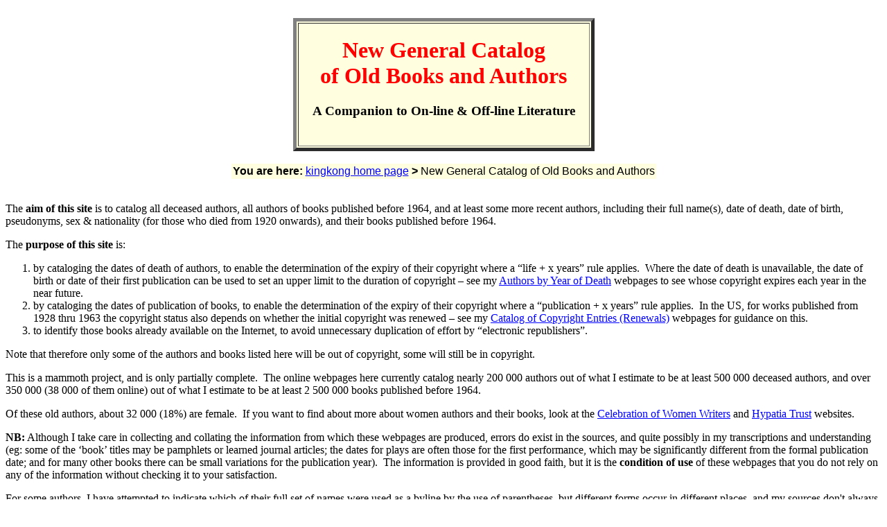

--- FILE ---
content_type: text/html
request_url: http://www.authorandbookinfo.com/ngcoba/
body_size: 11337
content:
<HTML>
<HEAD>
<TITLE>New General Catalog of Old Books & Authors</TITLE>
</HEAD>

<BODY BGCOLOR="#FFFFFF" TEXT="#000000" LINK="#0000FF" VLINK="#0000BB" ALINK="#FF0000">
<BR>
<CENTER><TABLE BORDER="5" CELLPADDING="20" BGCOLOR="#FFFFDF"><TR><TD ALIGN="CENTER">
<H1><FONT COLOR="#FF0000">New General Catalog<BR>of Old Books and Authors</FONT></H1>
<H3 ALIGN="CENTER">A Companion to On-line &amp; Off-line Literature</H3>
</TD></TR></TABLE></CENTER><BR>

<CENTER><TABLE BORDER="0" CELLPADDING="0" BGCOLOR="#FFFFDF">
<TR><TD><FONT FACE="Arial, Sans Serif"><B>You are here:</B>
<A HREF="../kingkong/">kingkong home page</A> <B>&gt;</B>
New General Catalog of Old Books and Authors
</FONT></TD></TR></TABLE></CENTER><BR>

<P><A NAME="aim">The <B>aim of this site</B></A> is to catalog all deceased authors, 
all authors of books published before 1964, and at least some more recent authors, 
including their full name(s), date of death, date of birth, pseudonyms, sex & 
nationality (for those who died from 1920 onwards), and their books published before 1964.</P>

<P>The <B>purpose of this site</B> is:<OL COMPACT>
<LI>by cataloging the dates of death of authors,
to enable the determination of the expiry of their copyright where a &#147;life&nbsp;+ x&nbsp;years&#148; rule applies.&nbsp;
Where the date of death is unavailable, the date of birth or date of their first publication
can be used to set an upper limit to the duration of copyright&nbsp;&#150;
see my <A HREF="../abyod/">Authors by Year of Death</A> webpages
to see whose copyright expires each year in the near future.
<LI>by cataloging the dates of publication of books, to enable the determination of the expiry of their copyright
where a &#147;publication&nbsp;+ x&nbsp;years&#148; rule applies.&nbsp; In the US, for works published from 1928
thru 1963 the copyright status also depends on whether the initial copyright was renewed&nbsp;&#150;
see my <A HREF="../ccer/">Catalog of Copyright Entries (Renewals)</A> webpages for guidance on this.
<LI>to identify those books already available on the Internet,
to avoid unnecessary duplication of effort by &#147;electronic republishers&#148;.
</OL>
Note that therefore only some of the authors and books listed here will be out of copyright, some will still be in copyright.</P>

<P>This is a mammoth project, and is only partially complete.&nbsp; The online webpages here currently catalog
nearly 200&nbsp;000 authors out of what I estimate to be at least 500&nbsp;000 deceased authors, and
over 350&nbsp;000 (38&nbsp;000 of them online) out of what I estimate to be at least 2&nbsp;500&nbsp;000 books published before 1964.</P>

<P>Of these old authors, about 32&nbsp;000 (18%) are female.&nbsp;
If you want to find about more about women authors and their books, look at the
<A HREF="http://digital.library.upenn.edu/women">Celebration of Women Writers</A> and
<A HREF="http://www.hypatia-trust.org.uk">Hypatia Trust</A> websites.</P>

<P><A NAME="caveat"><B>NB:</B></A> Although I take care in collecting and collating the information from which
these webpages are produced, errors do exist in the sources, and quite possibly in my transcriptions
and understanding (eg: some of the &#145;book&#146; titles may be pamphlets or learned journal articles;
the dates for plays are often those for the first performance,
which may be significantly different from the formal publication date;
and for many other books there can be small variations for the publication year).&nbsp;
The information is provided in good faith, but it is the <B>condition of use</B> of these webpages
that you do not rely on any of the information without checking it to your satisfaction.</P>

<P>For some authors, I have attempted to indicate which of their full set of names were used as a byline by the use of parentheses, 
but different forms occur in different places, and my sources don't always make clear what was usede.&nbsp;
So don't place much importance on this parenthesising.</P>

<!-- <P>I've also added the sex of each author, but there are several that I don't know&nbsp;&#150;
can you <A HREF="helpme.htm">help me</A> identify the sexes of some of the unknown ones?</P> -->

<P>Follow these links for definitions of
the <A HREF="index.htm#dates">dates</A>,
the <A HREF="index.htm#abbs">general abbreviations</A>,
the <A HREF="index.htm#langs">language abbreviations</A>,
the <A HREF="index.htm#nats">nationality abbreviations</A> &amp;
the <A HREF="index.htm#ellibs">electronic library codes</A> used in the catalog's pages.</P>

<P>Most of these books are not (yet) on-line, and I can't help you locate copies, beyond my standard advice on 
<A HREF="../buy.htm">buying or borrowing</A> and <A HREF="../sell.htm">selling or valuing</A> old books.&nbsp;
But if you obtain one that's out of copyright, how about digitising it
and putting it on your webpages so that others can use it,
or submitting it to an online collection such as <A HREF="http://www.gutenberg.net/">Project Gutenberg</A>?</P>

<P>If you have any additions, corrections or other suggestions, please send them to
<A HREF="mailto:webmaster@authorandbookinfo.com?subject=NGCOBA:">webmaster@authorandbookinfo.com</A>.</P>

<BR>
<CENTER>
<TABLE BORDER="1" CELLPADDING="5" CELLSPACING="3" BGCOLOR="#FFFFDF">

<TR><TD ALIGN="CENTER"><FONT SIZE="+2"><A HREF="1.htm">Resolved anonymous works</A><BR>
<A HREF="0.htm">Unresolved anonymous &amp; corporate works</A></FONT></TD></TR>

<TR><TD ALIGN="CENTER"><FONT SIZE="+2"><A HREF="00.htm">Numerical author names</A></FONT></TD></TR>

<TR><TD ALIGN="CENTER"><FONT SIZE="+2">Authors identified by initial(s) only:</FONT><BR>
<FONT SIZE="+2"><TT>
<A HREF="a0.htm">A</A>
<A HREF="b0.htm">B</A>
<A HREF="c0.htm">C</A>
<A HREF="d0.htm">D</A>
<A HREF="e0.htm">E</A>
<A HREF="f0.htm">F</A>
<A HREF="g0.htm">G</A>
<A HREF="h0.htm">H</A>
<A HREF="i0.htm">I</A>
<A HREF="j0.htm">J</A>
<A HREF="k0.htm">K</A>
<A HREF="l0.htm">L</A>
<A HREF="m0.htm">M<SMALL> &amp; Mc</SMALL></A>
<A HREF="n0.htm">N</A>
<A HREF="o0.htm">O</A>
<A HREF="p0.htm">P</A>
<A HREF="q0.htm">Q</A>
<A HREF="r0.htm">R</A>
<A HREF="s0.htm">S</A>
<A HREF="t0.htm">T</A>
<A HREF="u0.htm">U</A>
<A HREF="v0.htm">V</A>
<A HREF="w0.htm">W</A>
<A HREF="x0.htm">X</A>
<A HREF="y0.htm">Y</A>
<A HREF="z0.htm">Z</A>
</TT></FONT></TD></TR>

<TR><TD ALIGN="CENTER"><FONT SIZE="+2">Authors with significant names starting:</FONT><BR>
<FONT SIZE="+1"><TT>
<A HREF="aa.htm">Aa</A>
<A HREF="ab.htm">Ab</A>
<A HREF="ac.htm">Ac</A>
<A HREF="ad.htm">Ad</A>
<A HREF="ae.htm">Ae</A>
<A HREF="af.htm">Af</A>
<A HREF="ag.htm">Ag</A>
<A HREF="ah.htm">Ah</A>
<A HREF="ai.htm">Ai</A>
<A HREF="aj.htm">Aj</A>
<A HREF="ak.htm">Ak</A>
<A HREF="al.htm">Al</A>
<A HREF="am.htm">Am</A>
<A HREF="an.htm">An</A>
<A HREF="ao.htm">Ao</A>
<A HREF="ap.htm">Ap</A>
<A HREF="aq.htm">Aq</A>
<A HREF="ar.htm">Ar</A>
<A HREF="as.htm">As</A>
<A HREF="at.htm">At</A>
<A HREF="au.htm">Au</A>
<A HREF="av.htm">Av</A>
<A HREF="aw.htm">Aw</A>
<A HREF="ax.htm">Ax</A>
<A HREF="ay.htm">Ay</A>
<A HREF="az.htm">Az</A>
<BR><BR>
<A HREF="ba.htm">Ba</A>
<A HREF="bb.htm">Bb</A>
Bc
Bd
<A HREF="be.htm">Be</A>
Bf
Bg
<A HREF="bh.htm">Bh</A>
<A HREF="bi.htm">Bi</A>
<A HREF="bj.htm">Bj</A>
Bk
<A HREF="bl.htm">Bl</A>
Bm
Bn
<A HREF="bo.htm">Bo</A>
Bp
Bq
<A HREF="br.htm">Br</A>
Bs
Bt
<A HREF="bu.htm">Bu</A>
Bv
Bw
Bx
<A HREF="by.htm">By</A>
Bz
<BR><BR>
<A HREF="ca.htm">Ca</A>
Cb
Cc
Cd
<A HREF="ce.htm">Ce</A>
Cf
Cg
<A HREF="ch.htm">Ch</A>
<A HREF="ci.htm">Ci</A>
Cj
Ck
<A HREF="cl.htm">Cl</A>
Cm
Cn
<A HREF="co.htm">Co</A>
Cp
Cq
<A HREF="cr.htm">Cr</A>
<A HREF="cs.htm">Cs</A>
<A HREF="ct.htm">Ct</A>
<A HREF="cu.htm">Cu</A>
<A HREF="cv.htm">Cv</A>
Cw
Cx
<A HREF="cy.htm">Cy</A>
<A HREF="cz.htm">Cz</A>
<BR><BR>
<A HREF="da.htm">Da</A>
Db
<A HREF="dc.htm">Dc</A>
<A HREF="dd.htm">Dd</A>
<A HREF="de.htm">De</A>
Df
<A HREF="dg.htm">Dg</A>
<A HREF="dh.htm">Dh</A>
<A HREF="di.htm">Di</A>
<A HREF="dj.htm">Dj</A>
Dk
<A HREF="dl.htm">Dl</A>
<A HREF="dm.htm">Dm</A>
Dn
<A HREF="do.htm">Do</A>
Dp
Dq
<A HREF="dr.htm">Dr</A>
Ds
Dt
<A HREF="du.htm">Du</A>
<A HREF="dv.htm">Dv</A>
<A HREF="dw.htm">Dw</A>
Dx
<A HREF="dy.htm">Dy</A>
<A HREF="dz.htm">Dz</A>
<BR><BR>
<A HREF="ea.htm">Ea</A>
<A HREF="eb.htm">Eb</A>
<A HREF="ec.htm">Ec</A>
<A HREF="ed.htm">Ed</A>
<A HREF="ee.htm">Ee</A>
<A HREF="ef.htm">Ef</A>
<A HREF="eg.htm">Eg</A>
<A HREF="eh.htm">Eh</A>
<A HREF="ei.htm">Ei</A>
Ej
<A HREF="ek.htm">Ek</A>
<A HREF="el.htm">El</A>
<A HREF="em.htm">Em</A>
<A HREF="en.htm">En</A>
<A HREF="eo.htm">Eo</A>
<A HREF="ep.htm">Ep</A>
<A HREF="eq.htm">Eq</A>
<A HREF="er.htm">Er</A>
<A HREF="es.htm">Es</A>
<A HREF="et.htm">Et</A>
<A HREF="eu.htm">Eu</A>
<A HREF="ev.htm">Ev</A>
<A HREF="ew.htm">Ew</A>
<A HREF="ex.htm">Ex</A>
<A HREF="ey.htm">Ey</A>
<A HREF="ez.htm">Ez</A>
<BR><BR>
<A HREF="fa.htm">Fa</A>
Fb
Fc
Fd
<A HREF="fe.htm">Fe</A>
<A HREF="ff.htm">Ff</A>
Fg
Fh
<A HREF="fi.htm">Fi</A>
<A HREF="fj.htm">Fj</A>
Fk
<A HREF="fl.htm">Fl</A>
<A HREF="fm.htm">Fm</A>
Fn
<A HREF="fo.htm">Fo</A>
Fp
Fq
<A HREF="fr.htm">Fr</A>
<A HREF="fs.htm">Fs</A>
Ft
<A HREF="fu.htm">Fu</A>
Fv
Fw
Fx
<A HREF="fy.htm">Fy</A>
Fz
<BR><BR>
<A HREF="ga.htm">Ga</A>
Gb
Gc
Gd
<A HREF="ge.htm">Ge</A>
<A HREF="gf.htm">Gf</A>
Gg
<A HREF="gh.htm">Gh</A>
<A HREF="gi.htm">Gi</A>
<A HREF="gj.htm">Gj</A>
Gk
<A HREF="gl.htm">Gl</A>
<A HREF="gm.htm">Gm</A>
<A HREF="gn.htm">Gn</A>
<A HREF="go.htm">Go</A>
Gp
Gq
<A HREF="gr.htm">Gr</A>
<A HREF="gs.htm">Gs</A>
<A HREF="gt.htm">Gt</A>
<A HREF="gu.htm">Gu</A>
Gv
<A HREF="gw.htm">Gw</A>
Gx
<A HREF="gy.htm">Gy</A>
<A HREF="gz.htm">Gz</A>
<BR><BR>
<A HREF="ha.htm">Ha</A>
Hb
Hc
<A HREF="hd.htm">Hd</A>
<A HREF="he.htm">He</A>
Hf
Hg
Hh
<A HREF="hi.htm">Hi</A>
<A HREF="hj.htm">Hj</A>
Hk
<A HREF="hl.htm">Hl</A>
Hm
<A HREF="hn.htm">Hn</A>
<A HREF="ho.htm">Ho</A>
Hp
Hq
<A HREF="hr.htm">Hr</A>
<A HREF="hs.htm">Hs</A>
Ht
<A HREF="hu.htm">Hu</A>
Hv
Hw
Hx
<A HREF="hy.htm">Hy</A>
Hz
<BR><BR>
<A HREF="ia.htm">Ia</A>
<A HREF="ib.htm">Ib</A>
<A HREF="ic.htm">Ic</A>
<A HREF="id.htm">Id</A>
<A HREF="ie.htm">Ie</A>
<A HREF="if.htm">If</A>
<A HREF="ig.htm">Ig</A>
<A HREF="ih.htm">Ih</A>
<A HREF="ii.htm">Ii</A>
Ij
<A HREF="ik.htm">Ik</A>
<A HREF="il.htm">Il</A>
<A HREF="im.htm">Im</A>
<A HREF="in.htm">In</A>
<A HREF="io.htm">Io</A>
<A HREF="ip.htm">Ip</A>
<A HREF="iq.htm">Iq</A>
<A HREF="ir.htm">Ir</A>
<A HREF="is.htm">Is</A>
<A HREF="it.htm">It</A>
Iu
<A HREF="iv.htm">Iv</A>
<A HREF="iw.htm">Iw</A>
Ix
<A HREF="iy.htm">Iy</A>
<A HREF="iz.htm">Iz</A>
<BR><BR>
<A HREF="ja.htm">Ja</A>
Jb
Jc
Jd
<A HREF="je.htm">Je</A>
Jf
Jg
<A HREF="jh.htm">Jh</A>
<A HREF="ji.htm">Ji</A>
Jj
Jk
Jl
Jm
Jn
<A HREF="jo.htm">Jo</A>
Jp
Jq
Jr
Js
Jt
<A HREF="ju.htm">Ju</A>
Jv
Jw
Jx
<A HREF="jy.htm">Jy</A>
Jz
<BR><BR>
<A HREF="ka.htm">Ka</A>
Kb
Kc
Kd
<A HREF="ke.htm">Ke</A>
Kf
<A HREF="kg.htm">Kg</A>
<A HREF="kh.htm">Kh</A>
<A HREF="ki.htm">Ki</A>
<A HREF="kj.htm">Kj</A>
Kk
<A HREF="kl.htm">Kl</A>
<A HREF="km.htm">Km</A>
<A HREF="kn.htm">Kn</A>
<A HREF="ko.htm">Ko</A>
Kp
Kq
<A HREF="kr.htm">Kr</A>
<A HREF="ks.htm">Ks</A>
Kt
<A HREF="ku.htm">Ku</A>
<A HREF="kv.htm">Kv</A>
<A HREF="kw.htm">Kw</A>
Kx
<A HREF="ky.htm">Ky</A>
Kz
<BR><BR>
<A HREF="la.htm">La</A>
Lb
Lc
Ld
<A HREF="le.htm">Le</A>
Lf
Lg
<A HREF="lh.htm">Lh</A>
<A HREF="li.htm">Li</A>
<A HREF="lj.htm">Lj</A>
Lk
<A HREF="ll.htm">Ll</A>
Lm
Ln
<A HREF="lo.htm">Lo</A>
Lp
Lq
Lr
Ls
Lt
<A HREF="lu.htm">Lu</A>
Lv
<A HREF="lw.htm">Lw</A>
Lx
<A HREF="ly.htm">Ly</A>
Lz
<BR><BR>
<A HREF="m1.htm">Mac, Mc &amp; M'</A>
<BR><BR>
<A HREF="ma.htm">Ma</A>
<A HREF="mb.htm">Mb</A>
Mc
<A HREF="md.htm">Md</A>
<A HREF="me.htm">Me</A>
Mf
Mg
<A HREF="mh.htm">Mh</A>
<A HREF="mi.htm">Mi</A>
<A HREF="mj.htm">Mj</A>
Mk
Ml
<A HREF="mm.htm">Mm</A>
Mn
<A HREF="mo.htm">Mo</A>
<A HREF="mp.htm">Mp</A>
<A HREF="mq.htm">Mq</A>
<A HREF="mr.htm">Mr</A>
<A HREF="ms.htm">Ms</A>
Mt
<A HREF="mu.htm">Mu</A>
Mv
<A HREF="mw.htm">Mw</A>
<A HREF="mx.htm">Mx</A>
<A HREF="my.htm">My</A>
<A HREF="mz.htm">Mz</A>
<BR><BR>
<A HREF="na.htm">Na</A>
Nb
Nc
<A HREF="nd.htm">Nd</A>
<A HREF="ne.htm">Ne</A>
Nf
<A HREF="ng.htm">Ng</A>
<A HREF="nh.htm">Nh</A>
<A HREF="ni.htm">Ni</A>
<A HREF="nj.htm">Nj</A>
<A HREF="nk.htm">Nk</A>
Nl
Nm
Nn
<A HREF="no.htm">No</A>
Np
Nq
Nr
<A HREF="ns.htm">Ns</A>
<A HREF="nt.htm">Nt</A>
<A HREF="nu.htm">Nu</A>
Nv
<A HREF="nw.htm">Nw</A>
Nx
<A HREF="ny.htm">Ny</A>
Nz
<BR><BR>
<A HREF="oa.htm">Oa</A>
<A HREF="ob.htm">Ob</A>
<A HREF="oc.htm">Oc</A>
<A HREF="od.htm">Od</A>
<A HREF="oe.htm">Oe</A>
<A HREF="of.htm">Of</A>
<A HREF="og.htm">Og</A>
<A HREF="oh.htm">Oh</A>
<A HREF="oi.htm">Oi</A>
<A HREF="oj.htm">Oj</A>
<A HREF="ok.htm">Ok</A>
<A HREF="ol.htm">Ol</A>
<A HREF="om.htm">Om</A>
<A HREF="on.htm">On</A>
<A HREF="oo.htm">Oo</A>
<A HREF="op.htm">Op</A>
<A HREF="oq.htm">Oq</A>
<A HREF="or.htm">Or</A>
<A HREF="os.htm">Os</A>
<A HREF="ot.htm">Ot</A>
<A HREF="ou.htm">Ou</A>
<A HREF="ov.htm">Ov</A>
<A HREF="ow.htm">Ow</A>
<A HREF="ox.htm">Ox</A>
<A HREF="oy.htm">Oy</A>
<A HREF="oz.htm">Oz</A>
<BR><BR>
<A HREF="pa.htm">Pa</A>
<A HREF="pb.htm">Pb</A>
<A HREF="pc.htm">Pc</A>
Pd
<A HREF="pe.htm">Pe</A>
<A HREF="pf.htm">Pf</A>
Pg
<A HREF="ph.htm">Ph</A>
<A HREF="pi.htm">Pi</A>
Pj
Pk
<A HREF="pl.htm">Pl</A>
Pm
<A HREF="pn.htm">Pn</A>
<A HREF="po.htm">Po</A>
Pp
Pq
<A HREF="pr.htm">Pr</A>
<A HREF="ps.htm">Ps</A>
<A HREF="pt.htm">Pt</A>
<A HREF="pu.htm">Pu</A>
Pv
Pw
Px
<A HREF="py.htm">Py</A>
Pz
<BR><BR>
<A HREF="qa.htm">Qa</A>
Qb
Qc
Qd
Qe
Qf
Qg
Qh
<A HREF="qi.htm">Qi</A>
Qj
Qk
Ql
Qm
Qn
<A HREF="qo.htm">Qo</A>
Qp
Qq
Qr
Qs
Qt
<A HREF="qu.htm">Qu</A>
<A HREF="qv.htm">Qv</A>
Qw
Qx
Qy
Qz
<BR><BR>
<A HREF="ra.htm">Ra</A>
Rb
Rc
Rd
<A HREF="re.htm">Re</A>
Rf
Rg
<A HREF="rh.htm">Rh</A>
<A HREF="ri.htm">Ri</A>
<A HREF="rj.htm">Rj</A>
Rk
Rl
Rm
Rn
<A HREF="ro.htm">Ro</A>
Rp
Rq
Rr
Rs
Rt
<A HREF="ru.htm">Ru</A>
Rv
Rw
Rx
<A HREF="ry.htm">Ry</A>
Rz
<BR><BR>
<A HREF="sa.htm">Sa</A>
<A HREF="sb.htm">Sb</A>
<A HREF="sc.htm">Sc</A>
Sd
<A HREF="se.htm">Se</A>
<A HREF="sf.htm">Sf</A>
<A HREF="sg.htm">Sg</A>
<A HREF="sh.htm">Sh</A>
<A HREF="si.htm">Si</A>
<A HREF="sj.htm">Sj</A>
<A HREF="sk.htm">Sk</A>
<A HREF="sl.htm">Sl</A>
<A HREF="sm.htm">Sm</A>
<A HREF="sn.htm">Sn</A>
<A HREF="so.htm">So</A>
<A HREF="sp.htm">Sp</A>
<A HREF="sq.htm">Sq</A>
<A HREF="sr.htm">Sr</A>
<A HREF="ss.htm">Ss</A>
<A HREF="st.htm">St</A>
<A HREF="su.htm">Su</A>
<A HREF="sv.htm">Sv</A>
<A HREF="sw.htm">Sw</A>
Sx
<A HREF="sy.htm">Sy</A>
<A HREF="sz.htm">Sz</A>
<BR><BR>
<A HREF="ta.htm">Ta</A>
Tb
<A HREF="tc.htm">Tc</A>
Td
<A HREF="te.htm">Te</A>
<A HREF="tf.htm">Tf</A>
Tg
<A HREF="th.htm">Th</A>
<A HREF="ti.htm">Ti</A>
<A HREF="tj.htm">Tj</A>
Tk
Tl
Tm
<A HREF="tn.htm">Tn</A>
<A HREF="to.htm">To</A>
Tp
Tq
<A HREF="tr.htm">Tr</A>
<A HREF="ts.htm">Ts</A>
Tt
<A HREF="tu.htm">Tu</A>
<A HREF="tv.htm">Tv</A>
<A HREF="tw.htm">Tw</A>
Tx
<A HREF="ty.htm">Ty</A>
<A HREF="tz.htm">Tz</A>
<BR><BR>
Ua
<A HREF="ub.htm">Ub</A>
<A HREF="uc.htm">Uc</A>
<A HREF="ud.htm">Ud</A>
<A HREF="ue.htm">Ue</A>
<A HREF="uf.htm">Uf</A>
<A HREF="ug.htm">Ug</A>
<A HREF="uh.htm">Uh</A>
<A HREF="ui.htm">Ui</A>
<A HREF="uj.htm">Uj</A>
<A HREF="uk.htm">Uk</A>
<A HREF="ul.htm">Ul</A>
<A HREF="um.htm">Um</A>
<A HREF="un.htm">Un</A>
Uo
<A HREF="up.htm">Up</A>
Uq
<A HREF="ur.htm">Ur</A>
<A HREF="us.htm">Us</A>
<A HREF="ut.htm">Ut</A>
Uu
<A HREF="uv.htm">Uv</A>
<A HREF="uw.htm">Uw</A>
Ux
<A HREF="uy.htm">Uy</A>
<A HREF="uz.htm">Uz</A>
<BR><BR>
<A HREF="va.htm">Va</A>
Vb
Vc
Vd
<A HREF="ve.htm">Ve</A>
Vf
Vg
Vh
<A HREF="vi.htm">Vi</A>
Vj
Vk
<A HREF="vl.htm">Vl</A>
Vm
Vn
<A HREF="vo.htm">Vo</A>
Vp
Vq
<A HREF="vr.htm">Vr</A>
Vs
Vt
<A HREF="vu.htm">Vu</A>
<A HREF="vv.htm">Vv</A>
Vw
Vx
<A HREF="vy.htm">Vy</A>
Vz
<BR><BR>
<A HREF="wa.htm">Wa</A>
Wb
Wc
Wd
<A HREF="we.htm">We</A>
Wf
Wg
<A HREF="wh.htm">Wh</A>
<A HREF="wi.htm">Wi</A>
Wj
Wk
<A HREF="wl.htm">Wl</A>
Wm
Wn
<A HREF="wo.htm">Wo</A>
Wp
Wq
<A HREF="wr.htm">Wr</A>
<A HREF="ws.htm">Ws</A>
Wt
<A HREF="wu.htm">Wu</A>
Wv
Ww
Wx
<A HREF="wy.htm">Wy</A>
<A HREF="wz.htm">Wz</A>
<BR><BR>
<A HREF="xa.htm">Xa</A>
Xb
Xc
Xd
<A HREF="xe.htm">Xe</A>
Xf
Xg
Xh
<A HREF="xi.htm">Xi</A>
Xj
Xk
Xl
Xm
Xn
<A HREF="xo.htm">Xo</A>
Xp
Xq
Xr
Xs
Xt
<A HREF="xu.htm">Xu</A>
Xv
Xw
<A HREF="xx.htm">Xx</A>
<A HREF="xy.htm">Xy</A>
Xz
<BR><BR>
<A HREF="ya.htm">Ya</A>
<A HREF="yb.htm">Yb</A>
Yc
<A HREF="yd.htm">Yd</A>
<A HREF="ye.htm">Ye</A>
Yf
<A HREF="yg.htm">Yg</A>
Yh
<A HREF="yi.htm">Yi</A>
Yj
Yk
<A HREF="yl.htm">Yl</A>
Ym
<A HREF="yn.htm">Yn</A>
<A HREF="yo.htm">Yo</A>
<A HREF="yp.htm">Yp</A>
Yq
<A HREF="yr.htm">Yr</A>
<A HREF="ys.htm">Ys</A>
Yt
<A HREF="yu.htm">Yu</A>
<A HREF="yv.htm">Yv</A>
Yw
Yx
Yy
<A HREF="yz.htm">Yz</A>
<BR><BR>
<A HREF="za.htm">Za</A>
<A HREF="zb.htm">Zb</A>
Zc
<A HREF="zd.htm">Zd</A>
<A HREF="ze.htm">Ze</A>
Zf
<A HREF="zg.htm">Zg</A>
<A HREF="zh.htm">Zh</A>
<A HREF="zi.htm">Zi</A>
Zj
<A HREF="zk.htm">Zk</A>
<A HREF="zl.htm">Zl</A>
<A HREF="zm.htm">Zm</A>
<A HREF="zn.htm">Zn</A>
<A HREF="zo.htm">Zo</A>
Zp
Zq
<A HREF="zr.htm">Zr</A>
<A HREF="zs.htm">Zs</A>
Zt
<A HREF="zu.htm">Zu</A>
<A HREF="zv.htm">Zv</A>
<A HREF="zw.htm">Zw</A>
Zx
<A HREF="zy.htm">Zy</A>
Zz
<BR><BR></TT></FONT></TD></TR>

</TABLE>
</CENTER><BR><BR>

<P><A NAME="dates"><B>Dates</B></A>: The date of first publication in book form is in brackets&nbsp;[&nbsp;] at the end of each book line;
for works first published in a periodical, that date is also included, in parentheses&nbsp;(&nbsp;);
multiple dates separated by slashes&nbsp;(/) indicate different editions;
a dash&nbsp;(-) indicates that publication was spread over that period.&nbsp;
For plays, &#145;pub:&#146; means date of publication, &#145;pro:&#146; means date of production/performance &amp; &#145;reg:&#146; means date of US copyright registration.&nbsp;
If the book was first published in another language, that language is also in the brackets, eg&nbsp;[Fr-1911].&nbsp;
An author birth or death date preceded by &#145;J&#146; means it's in the Julian (old-style) calendar;
an author birth or death date preceded by &#145;G&#146; means it's in the Gregorian (new-style) calendar.</P>

<P><A NAME="abbs"><B>General abbreviations</B></A>:<UL COMPACT>
<LI>I try to list women's maiden (<I>nee</I>) and sequence of married (1:Mrs, etc) names, where I know them.
<LI>&#145;(M:&#146; means &#145;male&#146;
<LI>&#145;(F:&#146; means &#145;female&#146;
<LI>&#145;aka&#146; means &#145;also known as&#146;
<LI>&#145;fl&#146; means &#145;flourished/<I>floreat</I>&#146;
<!-- <LI>&#145;bap&#146; means &#145;baptised&#146; -->
<!-- <LI>&#145;bur&#146; means &#145;buried&#146; -->
<LI>&#145;(ed)&#146; means &#145;edited <I>or</I> edited by&#146;
<LI>&#145;(jt&nbsp;ed)&#146; means &#145;jointly edited&#146;
<LI>&#145;(abr _)&#146; means &#145;abridged by&#146;
<LI>&#145;(ps:&#146; means &#145;used pseudonym (or stage name, etc) of&#146;
<LI>&#145;(&amp;ps:&#146; means &#145;used real name and pseudonym of&#146;
<LI>&#145;(tr&#146; means &#145;translated <I>or</I> translated by&#146;
<LI>&#145;(jt&nbsp;tr)&#146; means &#145;jointly translated&#146;
<LI>&#145;var&#146; means &#145;various&#146;
<LI>&#145;w&#146; means &#145;with&#146;
<!-- <LI>&#145;&lt;&#146; means &#145;before&#146; -->
<!-- <LI>&#145;&gt&#146; means &#145after&#146; -->
<LI>&#145;c__&#146; means &#145;<I>circa</I>&nbsp;__&#146;
<LI>&#145;(_e)&#146; means &#145;_th&nbsp;edition&#146;
<LI>&#145;[_v|&#146; means &#145;_&nbsp;volumes&#146;<BR><BR>
<LI>&#145;[a|&#146; means &#145;autobiography&#146;
<LI>&#145;[b|&#146; means &#145;biography&#146;
<LI>&#145;[d|&#146; means &#145;drama&#146;
<LI>&#145;[e|&#146; means &#145;essays&#146;
<LI>&#145;[f|&#146; means &#145;fiction&#146;
<LI>&#145;[m|&#146; means &#145;music&#146;
<LI>&#145;[n|&#146; means &#145;non-fiction&#146;
<LI>&#145;[p|&#146; means &#145;poetry&#146;
<LI>&#145;[s|&#146; means &#145;short stories&#146;
</UL></P>

<P><A NAME="langs"><B>Languages</B></A>: Books originally published in languages other than English are indicated with the following codes:&nbsp;
Ab&nbsp;=&nbsp;Abenaquois;&nbsp;
Af&nbsp;=&nbsp;Afrikaans;&nbsp;
Ag&nbsp;=&nbsp;Algonquin;&nbsp;
AG&nbsp;=&nbsp;Ancient&nbsp;Greek;&nbsp;
Ah&nbsp;=&nbsp;Amharic;&nbsp;
Al&nbsp;=&nbsp;Albanian;&nbsp;
Am&nbsp;=&nbsp;Armenian;&nbsp;
Ap&nbsp;=&nbsp;Arapaho;&nbsp;
Ar&nbsp;=&nbsp;Arabic;&nbsp;
Be&nbsp;=&nbsp;Bengali;&nbsp;
Bm&nbsp;=&nbsp;Burmese;&nbsp;
Br&nbsp;=&nbsp;Belarussian;&nbsp;
Bt&nbsp;=&nbsp;Breton;&nbsp;
Bu&nbsp;=&nbsp;Bulgarian;&nbsp;
Ca&nbsp;=&nbsp;Catalan;&nbsp;
Cb&nbsp;=&nbsp;Cebuano;&nbsp;
Ce&nbsp;=&nbsp;Cherokee;&nbsp;
Ch&nbsp;=&nbsp;Chinese;&nbsp;
Co&nbsp;=&nbsp;Creole;&nbsp;
Cr&nbsp;=&nbsp;Cree;&nbsp;
Ct&nbsp;=&nbsp;Croatian;&nbsp;
Cz&nbsp;=&nbsp;Czech(oslovak);&nbsp;
Da&nbsp;=&nbsp;Danish;&nbsp;
Du&nbsp;=&nbsp;Dutch;&nbsp;
Ee&nbsp;=&nbsp;Estonian;&nbsp;
Eg&nbsp;=&nbsp;Egyptian;&nbsp;
Es&nbsp;=&nbsp;Esperanto;&nbsp;
Et&nbsp;=&nbsp;Ethiopic;&nbsp;
Fa&nbsp;=&nbsp;Farsi;&nbsp;
Fi&nbsp;=&nbsp;Finnish;&nbsp;
Fl&nbsp;=&nbsp;Flemish;&nbsp;
Fo&nbsp;=&nbsp;Faroese;&nbsp;
Fr&nbsp;=&nbsp;French;&nbsp;
Fs&nbsp;=&nbsp;Frisian;&nbsp;
Ga&nbsp;=&nbsp;Galician;&nbsp;
Ge&nbsp;=&nbsp;German;&nbsp;
Gg&nbsp;=&nbsp;Georgian;&nbsp;
Gr&nbsp;=&nbsp;Greek;&nbsp;
Gu&nbsp;=&nbsp;Gujarati;&nbsp;
He&nbsp;=&nbsp;Hebrew;&nbsp;
Hi&nbsp;=&nbsp;Hindi;&nbsp;
Hu&nbsp;=&nbsp;Hungarian;&nbsp;
Ic&nbsp;=&nbsp;Icelandic;&nbsp;
IG&nbsp;=&nbsp;Irish&nbsp;Gaelic;&nbsp;
Il&nbsp;=&nbsp;Iloko;&nbsp;
In&nbsp;=&nbsp;Indonesian;&nbsp;
It&nbsp;=&nbsp;Italian;&nbsp;
Ja&nbsp;=&nbsp;Japanese;&nbsp;
Ka&nbsp;=&nbsp;Kannada;&nbsp;
Ko&nbsp;=&nbsp;Korean;&nbsp;
La&nbsp;=&nbsp;Latin;&nbsp;
Li&nbsp;=&nbsp;Lithuanian;&nbsp;
Lv&nbsp;=&nbsp;Latvian;&nbsp;
Ma&nbsp;=&nbsp;Manx;&nbsp;
Mi&nbsp;=&nbsp;Micmac;&nbsp;
Mk&nbsp;=&nbsp;Mohawk;&nbsp;
Mm&nbsp;=&nbsp;Malayalam;&nbsp;
Mo&nbsp;=&nbsp;Maori;&nbsp;
Mr&nbsp;=&nbsp;Marathi;&nbsp;
Mt&nbsp;=&nbsp;Maltese;&nbsp;
My&nbsp;=&nbsp;Malay;&nbsp;
ME&nbsp;=&nbsp;Middle&nbsp;English;&nbsp;
MF&nbsp;=&nbsp;Middle&nbsp;French;&nbsp;
Na&nbsp;=&nbsp;Nahuatl;&nbsp;
Ni&nbsp;=&nbsp;Nipissing;&nbsp;
No&nbsp;=&nbsp;Norwegian;&nbsp;
OE&nbsp;=&nbsp;Old&nbsp;English;&nbsp;
OF&nbsp;=&nbsp;Old&nbsp;French;&nbsp;
Oj&nbsp;=&nbsp;Ojibway;&nbsp;
On&nbsp;=&nbsp;Oneida;&nbsp;
ON&nbsp;=&nbsp;Old&nbsp;Norse;&nbsp;
Pa&nbsp;=&nbsp;Pali;&nbsp;
Pe&nbsp;=&nbsp;Persian;&nbsp;
Pl&nbsp;=&nbsp;Polish;&nbsp;
Pr&nbsp;=&nbsp;Proven&ccedil;al;&nbsp;
Pt&nbsp;=&nbsp;Portuguese;&nbsp;
Pu&nbsp;=&nbsp;Punjabi;&nbsp;
Qu&nbsp;=&nbsp;Quiche;&nbsp;
Ro&nbsp;=&nbsp;Romanian;&nbsp;
Ru&nbsp;=&nbsp;Russian;&nbsp;
Sa&nbsp;=&nbsp;Sanskrit;&nbsp;
Se&nbsp;=&nbsp;Serbian;&nbsp;
SG&nbsp;=&nbsp;Scottish&nbsp;Gaelic;&nbsp;
Sh&nbsp;=&nbsp;Shona;&nbsp;
Sk&nbsp;=&nbsp;Slovak;&nbsp;
Sl&nbsp;=&nbsp;Slovenian;&nbsp;
Sp&nbsp;=&nbsp;Spanish;&nbsp;
Sw&nbsp;=&nbsp;Swedish;&nbsp;
Ta&nbsp;=&nbsp;Tagalog;&nbsp;
Te&nbsp;=&nbsp;Telugu;&nbsp;
Ti&nbsp;=&nbsp;Tibetan;&nbsp;
Th&nbsp;=&nbsp;Thai;&nbsp;
Tm&nbsp;=&nbsp;Tamil;&nbsp;
Tu&nbsp;=&nbsp;Turkish;&nbsp;
Uk&nbsp;=&nbsp;Ukrainian;&nbsp;
Ur&nbsp;=&nbsp;Urdu;&nbsp;
Vi&nbsp;=&nbsp;Vietnamese;&nbsp;
We&nbsp;=&nbsp;Welsh;&nbsp;
Xh&nbsp;=&nbsp;Xhosa;&nbsp;
Yi&nbsp;=&nbsp;Yiddish;&nbsp;
Yo&nbsp;=&nbsp;Yoruba.</P>

<P><A NAME="nats"><B>Nationalities</B></A>: Only authors who died from 1920 onwards,
and US authors who died before 1920 but who had works published after 1922, have their nationality noted in braces&nbsp;{&nbsp;}.&nbsp;
The country codes used are based on the ISO&nbsp;3166&nbsp;/ Internet codes:&nbsp;
AF&nbsp;=&nbsp;Afghanistan;&nbsp;
AG&nbsp;=&nbsp;Antigua &amp; Barbuda;&nbsp;
AL&nbsp;=&nbsp;Albania;&nbsp;
AO&nbsp;=&nbsp;Angola;&nbsp;
AM&nbsp;=&nbsp;Armenia;&nbsp;
AR&nbsp;=&nbsp;Argentina;&nbsp;
AT&nbsp;=&nbsp;Austria;&nbsp;
AU&nbsp;=&nbsp;Australia;&nbsp;
AZ&nbsp;=&nbsp;Azerbaijan;&nbsp;
BA&nbsp;=&nbsp;Bosnia &amp; Herzegovina;&nbsp;
BB&nbsp;=&nbsp;Barbados;&nbsp;
BD&nbsp;=&nbsp;Bangladesh;&nbsp;
BE&nbsp;=&nbsp;Belgium;&nbsp;
BG&nbsp;=&nbsp;Bulgaria;&nbsp;
BH&nbsp;=&nbsp;Bahrain;&nbsp;
BM&nbsp;=&nbsp;Bermuda;&nbsp;
BO&nbsp;=&nbsp;Bolivia;&nbsp;
BR&nbsp;=&nbsp;Brazil;&nbsp;
BS&nbsp;=&nbsp;Bahamas;&nbsp;
BW&nbsp;=&nbsp;Botswana;&nbsp;
BY&nbsp;=&nbsp;Belarus;&nbsp;
BZ&nbsp;=&nbsp;Belize;&nbsp;
CA&nbsp;=&nbsp;Canada;&nbsp;
CD&nbsp;=&nbsp;Democratic Republic of Congo (Kinshasa) (ex&nbsp;Zaire);&nbsp;
CG&nbsp;=&nbsp;Congo (Brazzaville);&nbsp;
CH&nbsp;=&nbsp;Switzerland;&nbsp;
CI&nbsp;=&nbsp;C&ocirc;te d'Ivoire;&nbsp;
CK&nbsp;=&nbsp;Cook Islands;&nbsp;
CL&nbsp;=&nbsp;Chile;&nbsp;
CM&nbsp;=&nbsp;Cameroon;&nbsp;
CN&nbsp;=&nbsp;China;&nbsp;
CO&nbsp;=&nbsp;Colombia;&nbsp;
CR&nbsp;=&nbsp;Costa Rica;&nbsp;
CS&nbsp;=&nbsp;Czechoslovakia;&nbsp;
CU&nbsp;=&nbsp;Cuba;&nbsp;
CY&nbsp;=&nbsp;Cyprus;&nbsp;
CZ&nbsp;=&nbsp;Czech Republic;&nbsp;
DDR&nbsp;=&nbsp;East Germany;&nbsp;
DE&nbsp;=&nbsp;Germany;&nbsp;
DK&nbsp;=&nbsp;Denmark;&nbsp;
DM&nbsp;=&nbsp;Dominica;&nbsp;
DO&nbsp;=&nbsp;Dominican Republic;&nbsp;
DZ&nbsp;=&nbsp;Algeria;&nbsp;
EC&nbsp;=&nbsp;Ecuador;&nbsp;
EE&nbsp;=&nbsp;Estonia;&nbsp;
EG&nbsp;=&nbsp;Egypt;&nbsp;
ES&nbsp;=&nbsp;Spain;&nbsp;
ET&nbsp;=&nbsp;Ethiopia;&nbsp;
FI&nbsp;=&nbsp;Finland;&nbsp;
FJ&nbsp;=&nbsp;Fiji;&nbsp;
FO&nbsp;=&nbsp;Faeroes;&nbsp;
FR&nbsp;=&nbsp;France;&nbsp;
GD&nbsp;=&nbsp;Grenada;&nbsp;
GE&nbsp;=&nbsp;Georgia;&nbsp;
GG&nbsp;=&nbsp;Guernsey;&nbsp;
GH&nbsp;=&nbsp;Ghana;&nbsp;
GM&nbsp;=&nbsp;Gambia&nbsp;
GR&nbsp;=&nbsp;Greece;&nbsp;
GT&nbsp;=&nbsp;Guatemala;&nbsp;
GN&nbsp;=&nbsp;Guinea;&nbsp;
GY&nbsp;=&nbsp;Guyana;&nbsp;
HN&nbsp;=&nbsp;Honduras;&nbsp;
HR&nbsp;=&nbsp;Croatia;&nbsp;
HT&nbsp;=&nbsp;Haiti;&nbsp;
HU&nbsp;=&nbsp;Hungary;&nbsp;
IE&nbsp;=&nbsp;Ireland;&nbsp;
IL&nbsp;=&nbsp;Israel;&nbsp;
IM&nbsp;=&nbsp;Isle of Man;&nbsp;
IN&nbsp;=&nbsp;India;&nbsp;
IQ&nbsp;=&nbsp;Iraq;&nbsp;
IR&nbsp;=&nbsp;Iran;&nbsp;
IS&nbsp;=&nbsp;Iceland;&nbsp;
IT&nbsp;=&nbsp;Italy;&nbsp;
JE&nbsp;=&nbsp;Jersey;&nbsp;
JM&nbsp;=&nbsp;Jamaica;&nbsp;
JO&nbsp;=&nbsp;Jordan;&nbsp;
JP&nbsp;=&nbsp;Japan;&nbsp;
KE&nbsp;=&nbsp;Kenya;&nbsp;
KH&nbsp;=&nbsp;Cambodia;&nbsp;
KN&nbsp;=&nbsp;Saint&nbsp;Kitts&nbsp;&amp; Nevis;&nbsp;
KP&nbsp;=&nbsp;North Korea;&nbsp;
KR&nbsp;=&nbsp;South Korea;&nbsp;
KW&nbsp;=&nbsp;Kuwait;&nbsp;
KY&nbsp;=&nbsp;Cayman Islands;&nbsp;
LA&nbsp;=&nbsp;Laos;&nbsp;
LB&nbsp;=&nbsp;Lebanon;&nbsp;
LC&nbsp;=&nbsp;St&nbsp;Lucia;&nbsp;
LK&nbsp;=&nbsp;Sri&nbsp;Lanka;&nbsp;
LR&nbsp;=&nbsp;Liberia;&nbsp;
LS&nbsp;=&nbsp;Lesotho;&nbsp;
LT&nbsp;=&nbsp;Lithuania;&nbsp;
LU&nbsp;=&nbsp;Luxembourg;&nbsp;
LV&nbsp;=&nbsp;Latvia;&nbsp;
LY&nbsp;=&nbsp;Libya;&nbsp;
MA&nbsp;=&nbsp;Morocco;&nbsp;
MC&nbsp;=&nbsp;Monaco;&nbsp;
MG&nbsp;=&nbsp;Madagascar;&nbsp;
MK&nbsp;=&nbsp;Macedonia;&nbsp;
ML&nbsp;=&nbsp;Mali;&nbsp;
MM&nbsp;=&nbsp;Myanmar (Burma);&nbsp;
MT&nbsp;=&nbsp;Malta;&nbsp;
MU&nbsp;=&nbsp;Mauritius;&nbsp;
MW&nbsp;=&nbsp;Malawi;&nbsp;
MX&nbsp;=&nbsp;Mexico;&nbsp;
MY&nbsp;=&nbsp;Malaysia;&nbsp;
MZ&nbsp;=&nbsp;Mozambique;&nbsp;
NA&nbsp;=&nbsp;Namibia;&nbsp;
NE&nbsp;=&nbsp;Niger;&nbsp;
NG&nbsp;=&nbsp;Nigeria;&nbsp;
NI&nbsp;=&nbsp;Nicaragua;&nbsp;
NO&nbsp;=&nbsp;Norway;&nbsp;
NL&nbsp;=&nbsp;Netherlands;&nbsp;
NP&nbsp;=&nbsp;Nepal;&nbsp;
NU&nbsp;=&nbsp;Niue;&nbsp;
NZ&nbsp;=&nbsp;New&nbsp;Zealand;&nbsp;
OM&nbsp;=&nbsp;Oman;&nbsp;
PA&nbsp;=&nbsp;Panama;&nbsp;
PE&nbsp;=&nbsp;Peru;&nbsp;
PG&nbsp;=&nbsp;Papua New&nbsp;Guinea;&nbsp;
PH&nbsp;=&nbsp;Philippines;&nbsp;
PK&nbsp;=&nbsp;Pakistan;&nbsp;
PL&nbsp;=&nbsp;Poland;&nbsp;
PR&nbsp;=&nbsp;Puerto&nbsp;Rico;&nbsp;
PT&nbsp;=&nbsp;Portugal;&nbsp;
PY&nbsp;=&nbsp;Paraguay;&nbsp;
RO&nbsp;=&nbsp;Romania;&nbsp;
RS&nbsp;=&nbsp;Serbia;&nbsp;
RU&nbsp;=&nbsp;Russia;&nbsp;
SA&nbsp;=&nbsp;Saudi Arabia;&nbsp;
SB&nbsp;=&nbsp;Solomon Islands;&nbsp;
SC&nbsp;=&nbsp;Seychelles;&nbsp;
SD&nbsp;=&nbsp;Sudan;&nbsp;
SE&nbsp;=&nbsp;Sweden;&nbsp;
SI&nbsp;=&nbsp;Slovenia;&nbsp;
SK&nbsp;=&nbsp;Slovakia;&nbsp;
SL&nbsp;=&nbsp;Sierra Leone;&nbsp;
SN&nbsp;=&nbsp;Senegal;&nbsp;
SO&nbsp;=&nbsp;Somalia;&nbsp;
SR&nbsp;=&nbsp;Suriname;&nbsp;
SU&nbsp;=&nbsp;Soviet Union;&nbsp;
SV&nbsp;=&nbsp;El&nbsp;Salvador;&nbsp;
SX&nbsp;=&nbsp;Serbia&nbsp;&amp; Montenegro&nbsp;
SY&nbsp;=&nbsp;Syria;&nbsp;
SZ&nbsp;=&nbsp;Swaziland;&nbsp;
TH&nbsp;=&nbsp;Thailand;&nbsp;
TM&nbsp;=&nbsp;Turkmenistan;&nbsp;
TN&nbsp;=&nbsp;Tunisia;&nbsp;
TO&nbsp;=&nbsp;Tonga;&nbsp;
TR&nbsp;=&nbsp;Turkey;&nbsp;
TT&nbsp;=&nbsp;Trinidad&nbsp;&amp; Tobago;&nbsp;
TW&nbsp;=&nbsp;Taiwan;&nbsp;
TZ&nbsp;=&nbsp;Tanzania;&nbsp;
UA&nbsp;=&nbsp;Ukraine;&nbsp;
UG&nbsp;=&nbsp;Uganda;&nbsp;
UK&nbsp;=&nbsp;United Kingdom;&nbsp;
US&nbsp;=&nbsp;United States;&nbsp;
UY&nbsp;=&nbsp;Uruguay;&nbsp;
UZ&nbsp;=&nbsp;Uzbekistan;&nbsp;
VC&nbsp;=&nbsp;St&nbsp;Vincent;&nbsp;
VE&nbsp;=&nbsp;Venezuela;&nbsp;
VG&nbsp;=&nbsp;British Virgin Islands;&nbsp;
VI&nbsp;=&nbsp;US Virgin Islands;&nbsp;
VN&nbsp;=&nbsp;Vietnam;&nbsp;
WS&nbsp;=&nbsp;Western&nbsp;Samoa;&nbsp;
YE&nbsp;=&nbsp;Yemen;&nbsp;
YU&nbsp;=&nbsp;Yugoslavia;&nbsp;
ZA&nbsp;=&nbsp;South Africa;&nbsp;
ZM&nbsp;=&nbsp;Zambia;&nbsp;
ZW&nbsp;=&nbsp;Zimbabwe.</P>

<P><A NAME="ellibs"><B>Electronic library codes</B></A> in the left margins of the pages:<UL>
<LI>Numbers are the acquisition numbers in the <A HREF="http://www.gutenberg.net/">Project Gutenberg</A> collection.
<LI>&#145;#&#146; means it is in the <A HREF="http://gutenberg.net.au/">Project Gutenberg of Australia</A> collection.
<LI>&#145;^&#146; means it is in the <A HREF="https://archive.org/details/texts">archive.org</A> collection.
<LI>&#145;&amp;&#146; means it is locatable via the <A HREF="http://digital.library.upenn.edu/books/lists.html">On-Line Books</A> index.
<LI>&#145;%&#146; means it is on a minor website, as linked to.
<LI>&#145;*&#146; means it is in preparation according to the <A HREF="http://www.pgdp.net/">Project Gutenberg Distributed Proofreading</A> site and other sources.
<LI>&#145;+&#146; means it is in preparation according to the <A HREF="http://www.pgdpcanada.net/">Project Gutenberg (Canada) Distributed Proofreading</A> site and other sources.
<LI>&#145;A&#146; means it is in the <A HREF="http://www.hti.umich.edu/m/moagrp/">Making of America</A> collection, as <EM>page images</EM>.
<LI>&#145;B&#146; means it is in the <A HREF="http://www.bartleby.com/">New Project Bartleby</A> collection.
<LI>&#145;C&#146; means it is in the <A HREF="http://www.ccel.org/">Christian Classics Ethereal Library</A> collection.
<LI>&#145;D&#146; means it is in the <A HREF="http://www.bibliomania.com/">Bibliomania</A> collection.
<!-- <LI>&#145;E&#146; means it is in the <A HREF="http://www.library.adelaide.edu.au/etext/vt/">Project Eris</A> collection. -->
<!-- <LI>&#145;G&#146; means it is in the <A HREF="ftp://ftp.nfbnet.org/bbsfiles/epbooks">Golden Gale</A> collection. -->
<!-- <LI>&#145;H&#146; means it is in the <A HREF="http://www.ulib.org">The Universal Digital Library Million Book Collection</A>. -->
<LI>&#145;I&#146; means it is in the <A HREF="http://www.canadiana.org/">Canadiana</A> collection, as <EM>page images</EM>.
<LI>&#145;J&#146; means it is in the <A HREF="http://digital.library.upenn.edu/women/wr-mine.html">Celebration of Women Writers</A> collection.
<!-- <LI>&#145;K&#146; means it is in the <A HREF="http://www.ukans.edu/carrie/kancoll/books/">Kansas</A> collection. -->
<LI>&#145;L&#146; means it is in the <A HREF="http://lcweb2.loc.gov/ammem/">American Memory</A> collection at the Library of Congress.
<LI>&#145;N&#146; means it is in the <A HREF="http://www.hicom.net/~oedipus/books/naked.html">Naked Word</A> collection.
<!-- <LI>&#145;O&#146; means it is in the <A HREF="ftp://ftp.std.com/obi/">On-Line Book Initiative</A> collection. -->
<LI>&#145;P&#146; means it is in the <A HREF="http://www.perseus.tufts.edu/">Project Perseus</A> collection.
<LI>&#145;Q&#146; means it is in the <A HREF="http://www.litrix.com/authors.htm">Litrix</A> collection.
<LI>&#145;R&#146; means it is in the <A HREF="http://www.letrs.indiana.edu/web/w/wright2/">Wright American Fiction 1851-1875</A> collection.
<LI>&#145;S&#146; means it is in the <A HREF="http://omacl.org">On-Line Medieval &amp; Classics Library</A> collection.
<LI>&#145;T&#146; means it is in the <A HREF="http://docsouth.unc.edu/browse/author/">Southern Literature</A> collection.
<LI>&#145;U&#146; means it is in the <A HREF="http://etext.lib.virginia.edu/modeng/modeng0.browse.html">University of Virginia</A> collection.
<LI>&#145;V&#146; means it is in the <A HREF="http://www.indiana.edu/~letrs/vwwp/vwwp-list.html">Victorian Women Writers Project</A> collection.
<!-- <LI>&#145;W&#146; means it is in the <A HREF="ftp://wiretap.spies.com/Library/Classic/">Wiretap</A> collection. -->
<LI>&#145;X&#146; means it is in the <A HREF="http://ota.ahds.ac.uk/">Oxford Text Archive</A> collection.
<!-- <LI>&#145;Y&#146; means it is in the <A HREF="http://www.bb.com/">Bibliobytes</A> collection. -->
<LI>&#145;Z&#146; means it is in the <A HREF="http://setis.library.usyd.edu.au/oztexts/ozlit.html">SETIS</A> collection.
<!-- <LI>&#145;c&#146; means it is in the <A HREF="http://cedric.cnam.fr/ABU/">CNAM ABU</A> collection. -->
<LI>&#145;g&#146; means it is in the <A HREF="http://gallica.bnf.fr">Biblioth&egrave;que Nationale de France's Gallica</A> collection.
<!-- <LI>&#145;h&#146; means it is in the <A HREF="http://www.coh.arizona.edu/spanish/comedia/textlist.html">Comedia</A> collection. -->
<LI>&#145;i&#146; means it is in the <A HREF="http://www.athelstane.co.uk/">Athelstane</A> collection.
<LI>&#145;k&#146; means it is in the <A HREF="http://gutenberg.ca/">Project Gutenberg (Canada)</A> collection.
<!-- <LI>&#145;q&#146; means it is in the <A HREF="http://www3.shropshire-cc.gov.uk/eauthors.htm">Shropshire</A> collection. -->
<LI>&#145;r&#146; means it is in the <A HREF="http://www.lysator.liu.se/runeberg/">Project Runeberg</A> collection.
<LI>&#145;u&#146; means it is in the <A HREF="http://etext.lib.virginia.edu/uvaonline.html">University of Virginia</A> collection.
<LI>&#145;z&#146; means it is in the <A HREF="http://www.archive.org/details/texts">Internet Archive's Text Archive</A> collection.
</UL></P>

</BODY>
</HTML>
